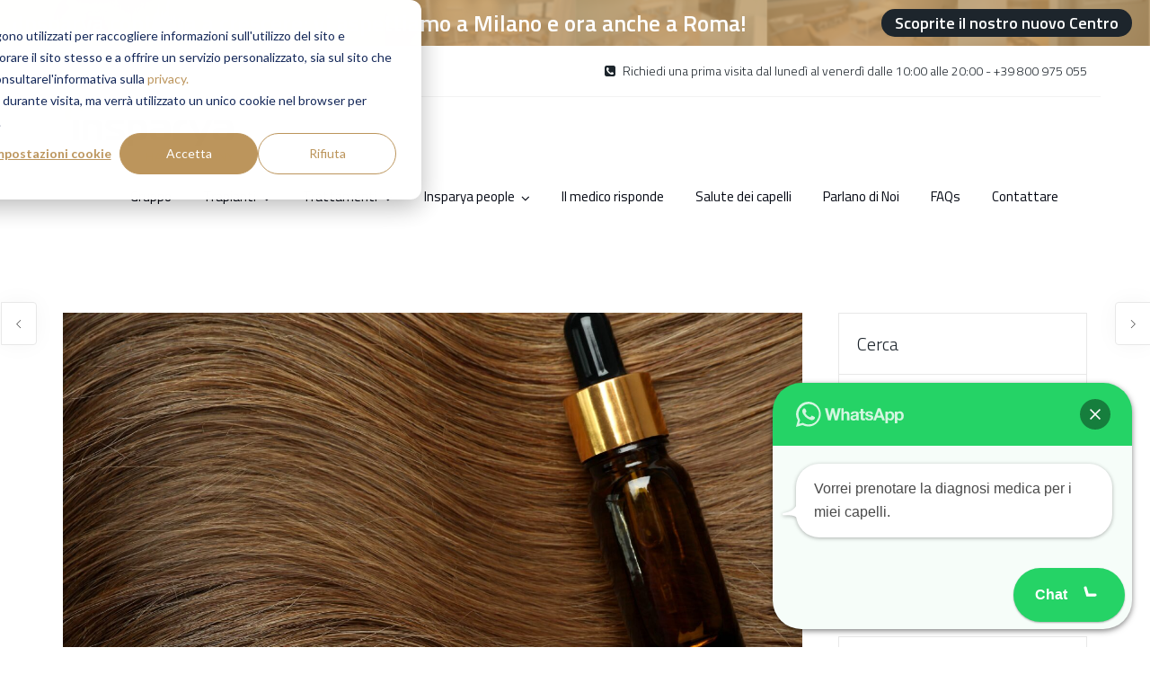

--- FILE ---
content_type: text/html; charset=UTF-8
request_url: https://insparya.it/cheratina-come-influisce-su-crescita-capelli/?swcfpc=1
body_size: 21542
content:
<!doctype html>
<html>
<head>
	<meta charset="UTF-8"><link data-optimized="2" rel="stylesheet" href="https://insparya.it/wp-content/litespeed/css/9733a17bae93d7605a905f0093b8a6fd.css?ver=37d87" />
	<meta name="viewport" content="width=device-width, initial-scale=1.0">
		<style>img:is([sizes="auto" i], [sizes^="auto," i]) { contain-intrinsic-size: 3000px 1500px }</style>
	
<!-- Google Tag Manager for WordPress by gtm4wp.com -->
<script data-cfasync="false" data-pagespeed-no-defer>
	var gtm4wp_datalayer_name = "dataLayer";
	var dataLayer = dataLayer || [];
</script>
<!-- End Google Tag Manager for WordPress by gtm4wp.com -->
<!-- Search Engine Optimization by Rank Math - https://rankmath.com/ -->
<title>Cheratina: come influisce sulla crescita dei capelli?</title>
<meta name="description" content="La cheratina, una proteina presente nei capelli, assume un ruolo fondamentale nella protezione e crescita dei capelli."/>
<meta name="robots" content="follow, index, max-snippet:-1, max-video-preview:-1, max-image-preview:large"/>
<link rel="canonical" href="https://insparya.it/cheratina-come-influisce-su-crescita-capelli/" />
<meta property="og:locale" content="en_US" />
<meta property="og:type" content="article" />
<meta property="og:title" content="Cheratina: come influisce sulla crescita dei capelli?" />
<meta property="og:description" content="La cheratina, una proteina presente nei capelli, assume un ruolo fondamentale nella protezione e crescita dei capelli." />
<meta property="og:url" content="https://insparya.it/cheratina-come-influisce-su-crescita-capelli/" />
<meta property="og:site_name" content="Insparya" />
<meta property="article:tag" content="cheratina" />
<meta property="article:tag" content="cheratina per capelli" />
<meta property="article:tag" content="insparya" />
<meta property="article:tag" content="salute dei capelli" />
<meta property="article:section" content="Salute dei capelli" />
<meta property="og:updated_time" content="2024-10-08T08:48:48+01:00" />
<meta property="og:image" content="https://insparya.it/wp-content/uploads/2023/08/Cheratina-come-influisce-sulla-crescita-dei-capelli-1024x545.jpg" />
<meta property="og:image:secure_url" content="https://insparya.it/wp-content/uploads/2023/08/Cheratina-come-influisce-sulla-crescita-dei-capelli-1024x545.jpg" />
<meta property="og:image:width" content="1024" />
<meta property="og:image:height" content="545" />
<meta property="og:image:alt" content="Cheratina come influisce sulla crescita dei capelli" />
<meta property="og:image:type" content="image/jpeg" />
<meta property="article:published_time" content="2023-08-24T11:50:15+01:00" />
<meta property="article:modified_time" content="2024-10-08T08:48:48+01:00" />
<meta name="twitter:card" content="summary_large_image" />
<meta name="twitter:title" content="Cheratina: come influisce sulla crescita dei capelli?" />
<meta name="twitter:description" content="La cheratina, una proteina presente nei capelli, assume un ruolo fondamentale nella protezione e crescita dei capelli." />
<meta name="twitter:image" content="https://insparya.it/wp-content/uploads/2023/08/Cheratina-come-influisce-sulla-crescita-dei-capelli-1024x545.jpg" />
<meta name="twitter:label1" content="Written by" />
<meta name="twitter:data1" content="Insparya" />
<meta name="twitter:label2" content="Time to read" />
<meta name="twitter:data2" content="3 minutes" />
<script type="application/ld+json" class="rank-math-schema">{"@context":"https://schema.org","@graph":[{"@type":["MedicalClinic","Organization"],"@id":"https://insparya.it/#organization","name":"Insparya","url":"https://insparya.it","logo":{"@type":"ImageObject","@id":"https://insparya.it/#logo","url":"https://insparya.it/wp-content/uploads/2021/06/insparya_2021_byo.png","contentUrl":"https://insparya.it/wp-content/uploads/2021/06/insparya_2021_byo.png","caption":"Insparya","inLanguage":"en-US","width":"2480","height":"918"},"openingHours":["Monday,Tuesday,Wednesday,Thursday,Friday,Saturday,Sunday 09:00-17:00"],"image":{"@id":"https://insparya.it/#logo"}},{"@type":"WebSite","@id":"https://insparya.it/#website","url":"https://insparya.it","name":"Insparya","alternateName":"Clinica dei capelli","publisher":{"@id":"https://insparya.it/#organization"},"inLanguage":"en-US"},{"@type":"ImageObject","@id":"https://insparya.it/wp-content/uploads/2023/08/Cheratina-come-influisce-sulla-crescita-dei-capelli-scaled.jpg","url":"https://insparya.it/wp-content/uploads/2023/08/Cheratina-come-influisce-sulla-crescita-dei-capelli-scaled.jpg","width":"2560","height":"1362","caption":"Cheratina come influisce sulla crescita dei capelli","inLanguage":"en-US"},{"@type":"BreadcrumbList","@id":"https://insparya.it/cheratina-come-influisce-su-crescita-capelli/#breadcrumb","itemListElement":[{"@type":"ListItem","position":"1","item":{"@id":"https://insparya.it","name":"Portada"}},{"@type":"ListItem","position":"2","item":{"@id":"https://insparya.it/cheratina-come-influisce-su-crescita-capelli/","name":"Cheratina: come influisce sulla crescita dei capelli?"}}]},{"@type":"WebPage","@id":"https://insparya.it/cheratina-come-influisce-su-crescita-capelli/#webpage","url":"https://insparya.it/cheratina-come-influisce-su-crescita-capelli/","name":"Cheratina: come influisce sulla crescita dei capelli?","datePublished":"2023-08-24T11:50:15+01:00","dateModified":"2024-10-08T08:48:48+01:00","isPartOf":{"@id":"https://insparya.it/#website"},"primaryImageOfPage":{"@id":"https://insparya.it/wp-content/uploads/2023/08/Cheratina-come-influisce-sulla-crescita-dei-capelli-scaled.jpg"},"inLanguage":"en-US","breadcrumb":{"@id":"https://insparya.it/cheratina-come-influisce-su-crescita-capelli/#breadcrumb"}},{"@type":"Person","@id":"https://insparya.it/cheratina-come-influisce-su-crescita-capelli/#author","name":"Insparya","image":{"@type":"ImageObject","@id":"https://secure.gravatar.com/avatar/ce334d299d6b08799e70b4aa898e2691?s=96&amp;d=mm&amp;r=g","url":"https://secure.gravatar.com/avatar/ce334d299d6b08799e70b4aa898e2691?s=96&amp;d=mm&amp;r=g","caption":"Insparya","inLanguage":"en-US"},"sameAs":["https://insparya.it"],"worksFor":{"@id":"https://insparya.it/#organization"}},{"@type":"BlogPosting","headline":"Cheratina: come influisce sulla crescita dei capelli?","keywords":"Cheratina: come influisce sulla crescita dei capelli?","datePublished":"2023-08-24T11:50:15+01:00","dateModified":"2024-10-08T08:48:48+01:00","author":{"@id":"https://insparya.it/cheratina-come-influisce-su-crescita-capelli/#author","name":"Insparya"},"publisher":{"@id":"https://insparya.it/#organization"},"description":"La cheratina, una proteina presente nei capelli, assume un ruolo fondamentale nella protezione e crescita dei capelli.","name":"Cheratina: come influisce sulla crescita dei capelli?","@id":"https://insparya.it/cheratina-come-influisce-su-crescita-capelli/#richSnippet","isPartOf":{"@id":"https://insparya.it/cheratina-come-influisce-su-crescita-capelli/#webpage"},"image":{"@id":"https://insparya.it/wp-content/uploads/2023/08/Cheratina-come-influisce-sulla-crescita-dei-capelli-scaled.jpg"},"inLanguage":"en-US","mainEntityOfPage":{"@id":"https://insparya.it/cheratina-come-influisce-su-crescita-capelli/#webpage"}}]}</script>
<!-- /Rank Math WordPress SEO plugin -->

<link rel='dns-prefetch' href='//js.hs-scripts.com' />
<link rel='dns-prefetch' href='//www.googletagmanager.com' />
<link href='https://fonts.gstatic.com' crossorigin='anonymous' rel='preconnect' />
<script type="text/javascript">
/* <![CDATA[ */
window._wpemojiSettings = {"baseUrl":"https:\/\/s.w.org\/images\/core\/emoji\/15.0.3\/72x72\/","ext":".png","svgUrl":"https:\/\/s.w.org\/images\/core\/emoji\/15.0.3\/svg\/","svgExt":".svg","source":{"concatemoji":"https:\/\/insparya.it\/wp-includes\/js\/wp-emoji-release.min.js?ver=6.7.4"}};
/*! This file is auto-generated */
!function(i,n){var o,s,e;function c(e){try{var t={supportTests:e,timestamp:(new Date).valueOf()};sessionStorage.setItem(o,JSON.stringify(t))}catch(e){}}function p(e,t,n){e.clearRect(0,0,e.canvas.width,e.canvas.height),e.fillText(t,0,0);var t=new Uint32Array(e.getImageData(0,0,e.canvas.width,e.canvas.height).data),r=(e.clearRect(0,0,e.canvas.width,e.canvas.height),e.fillText(n,0,0),new Uint32Array(e.getImageData(0,0,e.canvas.width,e.canvas.height).data));return t.every(function(e,t){return e===r[t]})}function u(e,t,n){switch(t){case"flag":return n(e,"\ud83c\udff3\ufe0f\u200d\u26a7\ufe0f","\ud83c\udff3\ufe0f\u200b\u26a7\ufe0f")?!1:!n(e,"\ud83c\uddfa\ud83c\uddf3","\ud83c\uddfa\u200b\ud83c\uddf3")&&!n(e,"\ud83c\udff4\udb40\udc67\udb40\udc62\udb40\udc65\udb40\udc6e\udb40\udc67\udb40\udc7f","\ud83c\udff4\u200b\udb40\udc67\u200b\udb40\udc62\u200b\udb40\udc65\u200b\udb40\udc6e\u200b\udb40\udc67\u200b\udb40\udc7f");case"emoji":return!n(e,"\ud83d\udc26\u200d\u2b1b","\ud83d\udc26\u200b\u2b1b")}return!1}function f(e,t,n){var r="undefined"!=typeof WorkerGlobalScope&&self instanceof WorkerGlobalScope?new OffscreenCanvas(300,150):i.createElement("canvas"),a=r.getContext("2d",{willReadFrequently:!0}),o=(a.textBaseline="top",a.font="600 32px Arial",{});return e.forEach(function(e){o[e]=t(a,e,n)}),o}function t(e){var t=i.createElement("script");t.src=e,t.defer=!0,i.head.appendChild(t)}"undefined"!=typeof Promise&&(o="wpEmojiSettingsSupports",s=["flag","emoji"],n.supports={everything:!0,everythingExceptFlag:!0},e=new Promise(function(e){i.addEventListener("DOMContentLoaded",e,{once:!0})}),new Promise(function(t){var n=function(){try{var e=JSON.parse(sessionStorage.getItem(o));if("object"==typeof e&&"number"==typeof e.timestamp&&(new Date).valueOf()<e.timestamp+604800&&"object"==typeof e.supportTests)return e.supportTests}catch(e){}return null}();if(!n){if("undefined"!=typeof Worker&&"undefined"!=typeof OffscreenCanvas&&"undefined"!=typeof URL&&URL.createObjectURL&&"undefined"!=typeof Blob)try{var e="postMessage("+f.toString()+"("+[JSON.stringify(s),u.toString(),p.toString()].join(",")+"));",r=new Blob([e],{type:"text/javascript"}),a=new Worker(URL.createObjectURL(r),{name:"wpTestEmojiSupports"});return void(a.onmessage=function(e){c(n=e.data),a.terminate(),t(n)})}catch(e){}c(n=f(s,u,p))}t(n)}).then(function(e){for(var t in e)n.supports[t]=e[t],n.supports.everything=n.supports.everything&&n.supports[t],"flag"!==t&&(n.supports.everythingExceptFlag=n.supports.everythingExceptFlag&&n.supports[t]);n.supports.everythingExceptFlag=n.supports.everythingExceptFlag&&!n.supports.flag,n.DOMReady=!1,n.readyCallback=function(){n.DOMReady=!0}}).then(function(){return e}).then(function(){var e;n.supports.everything||(n.readyCallback(),(e=n.source||{}).concatemoji?t(e.concatemoji):e.wpemoji&&e.twemoji&&(t(e.twemoji),t(e.wpemoji)))}))}((window,document),window._wpemojiSettings);
/* ]]> */
</script>
<style id='wp-emoji-styles-inline-css' type='text/css'>

	img.wp-smiley, img.emoji {
		display: inline !important;
		border: none !important;
		box-shadow: none !important;
		height: 1em !important;
		width: 1em !important;
		margin: 0 0.07em !important;
		vertical-align: -0.1em !important;
		background: none !important;
		padding: 0 !important;
	}
</style>

<style id='wp-block-library-theme-inline-css' type='text/css'>
.wp-block-audio :where(figcaption){color:#555;font-size:13px;text-align:center}.is-dark-theme .wp-block-audio :where(figcaption){color:#ffffffa6}.wp-block-audio{margin:0 0 1em}.wp-block-code{border:1px solid #ccc;border-radius:4px;font-family:Menlo,Consolas,monaco,monospace;padding:.8em 1em}.wp-block-embed :where(figcaption){color:#555;font-size:13px;text-align:center}.is-dark-theme .wp-block-embed :where(figcaption){color:#ffffffa6}.wp-block-embed{margin:0 0 1em}.blocks-gallery-caption{color:#555;font-size:13px;text-align:center}.is-dark-theme .blocks-gallery-caption{color:#ffffffa6}:root :where(.wp-block-image figcaption){color:#555;font-size:13px;text-align:center}.is-dark-theme :root :where(.wp-block-image figcaption){color:#ffffffa6}.wp-block-image{margin:0 0 1em}.wp-block-pullquote{border-bottom:4px solid;border-top:4px solid;color:currentColor;margin-bottom:1.75em}.wp-block-pullquote cite,.wp-block-pullquote footer,.wp-block-pullquote__citation{color:currentColor;font-size:.8125em;font-style:normal;text-transform:uppercase}.wp-block-quote{border-left:.25em solid;margin:0 0 1.75em;padding-left:1em}.wp-block-quote cite,.wp-block-quote footer{color:currentColor;font-size:.8125em;font-style:normal;position:relative}.wp-block-quote:where(.has-text-align-right){border-left:none;border-right:.25em solid;padding-left:0;padding-right:1em}.wp-block-quote:where(.has-text-align-center){border:none;padding-left:0}.wp-block-quote.is-large,.wp-block-quote.is-style-large,.wp-block-quote:where(.is-style-plain){border:none}.wp-block-search .wp-block-search__label{font-weight:700}.wp-block-search__button{border:1px solid #ccc;padding:.375em .625em}:where(.wp-block-group.has-background){padding:1.25em 2.375em}.wp-block-separator.has-css-opacity{opacity:.4}.wp-block-separator{border:none;border-bottom:2px solid;margin-left:auto;margin-right:auto}.wp-block-separator.has-alpha-channel-opacity{opacity:1}.wp-block-separator:not(.is-style-wide):not(.is-style-dots){width:100px}.wp-block-separator.has-background:not(.is-style-dots){border-bottom:none;height:1px}.wp-block-separator.has-background:not(.is-style-wide):not(.is-style-dots){height:2px}.wp-block-table{margin:0 0 1em}.wp-block-table td,.wp-block-table th{word-break:normal}.wp-block-table :where(figcaption){color:#555;font-size:13px;text-align:center}.is-dark-theme .wp-block-table :where(figcaption){color:#ffffffa6}.wp-block-video :where(figcaption){color:#555;font-size:13px;text-align:center}.is-dark-theme .wp-block-video :where(figcaption){color:#ffffffa6}.wp-block-video{margin:0 0 1em}:root :where(.wp-block-template-part.has-background){margin-bottom:0;margin-top:0;padding:1.25em 2.375em}
</style>
<style id='rank-math-toc-block-style-inline-css' type='text/css'>
.wp-block-rank-math-toc-block nav ol{counter-reset:item}.wp-block-rank-math-toc-block nav ol li{display:block}.wp-block-rank-math-toc-block nav ol li:before{content:counters(item, ".") ". ";counter-increment:item}

</style>
<style id='rank-math-rich-snippet-style-inline-css' type='text/css'>
/*!
* Plugin:  Rank Math
* URL: https://rankmath.com/wordpress/plugin/seo-suite/
* Name:  rank-math-review-snippet.css
*/@-webkit-keyframes spin{0%{-webkit-transform:rotate(0deg)}100%{-webkit-transform:rotate(-360deg)}}@keyframes spin{0%{-webkit-transform:rotate(0deg)}100%{-webkit-transform:rotate(-360deg)}}@keyframes bounce{from{-webkit-transform:translateY(0px);transform:translateY(0px)}to{-webkit-transform:translateY(-5px);transform:translateY(-5px)}}@-webkit-keyframes bounce{from{-webkit-transform:translateY(0px);transform:translateY(0px)}to{-webkit-transform:translateY(-5px);transform:translateY(-5px)}}@-webkit-keyframes loading{0%{background-size:20% 50% ,20% 50% ,20% 50%}20%{background-size:20% 20% ,20% 50% ,20% 50%}40%{background-size:20% 100%,20% 20% ,20% 50%}60%{background-size:20% 50% ,20% 100%,20% 20%}80%{background-size:20% 50% ,20% 50% ,20% 100%}100%{background-size:20% 50% ,20% 50% ,20% 50%}}@keyframes loading{0%{background-size:20% 50% ,20% 50% ,20% 50%}20%{background-size:20% 20% ,20% 50% ,20% 50%}40%{background-size:20% 100%,20% 20% ,20% 50%}60%{background-size:20% 50% ,20% 100%,20% 20%}80%{background-size:20% 50% ,20% 50% ,20% 100%}100%{background-size:20% 50% ,20% 50% ,20% 50%}}:root{--rankmath-wp-adminbar-height: 0}#rank-math-rich-snippet-wrapper{overflow:hidden}#rank-math-rich-snippet-wrapper h5.rank-math-title{display:block;font-size:18px;line-height:1.4}#rank-math-rich-snippet-wrapper .rank-math-review-image{float:right;max-width:40%;margin-left:15px}#rank-math-rich-snippet-wrapper .rank-math-review-data{margin-bottom:15px}#rank-math-rich-snippet-wrapper .rank-math-total-wrapper{width:100%;padding:0 0 20px 0;float:left;clear:both;position:relative;-webkit-box-sizing:border-box;box-sizing:border-box}#rank-math-rich-snippet-wrapper .rank-math-total-wrapper .rank-math-total{border:0;display:block;margin:0;width:auto;float:left;text-align:left;padding:0;font-size:24px;line-height:1;font-weight:700;-webkit-box-sizing:border-box;box-sizing:border-box;overflow:hidden}#rank-math-rich-snippet-wrapper .rank-math-total-wrapper .rank-math-review-star{float:left;margin-left:15px;margin-top:5px;position:relative;z-index:99;line-height:1}#rank-math-rich-snippet-wrapper .rank-math-total-wrapper .rank-math-review-star .rank-math-review-result-wrapper{display:inline-block;white-space:nowrap;position:relative;color:#e7e7e7}#rank-math-rich-snippet-wrapper .rank-math-total-wrapper .rank-math-review-star .rank-math-review-result-wrapper .rank-math-review-result{position:absolute;top:0;left:0;overflow:hidden;white-space:nowrap;color:#ffbe01}#rank-math-rich-snippet-wrapper .rank-math-total-wrapper .rank-math-review-star .rank-math-review-result-wrapper i{font-size:18px;-webkit-text-stroke-width:1px;font-style:normal;padding:0 2px;line-height:inherit}#rank-math-rich-snippet-wrapper .rank-math-total-wrapper .rank-math-review-star .rank-math-review-result-wrapper i:before{content:"\2605"}body.rtl #rank-math-rich-snippet-wrapper .rank-math-review-image{float:left;margin-left:0;margin-right:15px}body.rtl #rank-math-rich-snippet-wrapper .rank-math-total-wrapper .rank-math-total{float:right}body.rtl #rank-math-rich-snippet-wrapper .rank-math-total-wrapper .rank-math-review-star{float:right;margin-left:0;margin-right:15px}body.rtl #rank-math-rich-snippet-wrapper .rank-math-total-wrapper .rank-math-review-star .rank-math-review-result{left:auto;right:0}@media screen and (max-width: 480px){#rank-math-rich-snippet-wrapper .rank-math-review-image{display:block;max-width:100%;width:100%;text-align:center;margin-right:0}#rank-math-rich-snippet-wrapper .rank-math-review-data{clear:both}}.clear{clear:both}

</style>
<style id='joinchat-button-style-inline-css' type='text/css'>
.wp-block-joinchat-button{border:none!important;text-align:center}.wp-block-joinchat-button figure{display:table;margin:0 auto;padding:0}.wp-block-joinchat-button figcaption{font:normal normal 400 .6em/2em var(--wp--preset--font-family--system-font,sans-serif);margin:0;padding:0}.wp-block-joinchat-button .joinchat-button__qr{background-color:#fff;border:6px solid #25d366;border-radius:30px;box-sizing:content-box;display:block;height:200px;margin:auto;overflow:hidden;padding:10px;width:200px}.wp-block-joinchat-button .joinchat-button__qr canvas,.wp-block-joinchat-button .joinchat-button__qr img{display:block;margin:auto}.wp-block-joinchat-button .joinchat-button__link{align-items:center;background-color:#25d366;border:6px solid #25d366;border-radius:30px;display:inline-flex;flex-flow:row nowrap;justify-content:center;line-height:1.25em;margin:0 auto;text-decoration:none}.wp-block-joinchat-button .joinchat-button__link:before{background:transparent var(--joinchat-ico) no-repeat center;background-size:100%;content:"";display:block;height:1.5em;margin:-.75em .75em -.75em 0;width:1.5em}.wp-block-joinchat-button figure+.joinchat-button__link{margin-top:10px}@media (orientation:landscape)and (min-height:481px),(orientation:portrait)and (min-width:481px){.wp-block-joinchat-button.joinchat-button--qr-only figure+.joinchat-button__link{display:none}}@media (max-width:480px),(orientation:landscape)and (max-height:480px){.wp-block-joinchat-button figure{display:none}}

</style>
<style id='classic-theme-styles-inline-css' type='text/css'>
/*! This file is auto-generated */
.wp-block-button__link{color:#fff;background-color:#32373c;border-radius:9999px;box-shadow:none;text-decoration:none;padding:calc(.667em + 2px) calc(1.333em + 2px);font-size:1.125em}.wp-block-file__button{background:#32373c;color:#fff;text-decoration:none}
</style>
<style id='global-styles-inline-css' type='text/css'>
:root{--wp--preset--aspect-ratio--square: 1;--wp--preset--aspect-ratio--4-3: 4/3;--wp--preset--aspect-ratio--3-4: 3/4;--wp--preset--aspect-ratio--3-2: 3/2;--wp--preset--aspect-ratio--2-3: 2/3;--wp--preset--aspect-ratio--16-9: 16/9;--wp--preset--aspect-ratio--9-16: 9/16;--wp--preset--color--black: #000000;--wp--preset--color--cyan-bluish-gray: #abb8c3;--wp--preset--color--white: #ffffff;--wp--preset--color--pale-pink: #f78da7;--wp--preset--color--vivid-red: #cf2e2e;--wp--preset--color--luminous-vivid-orange: #ff6900;--wp--preset--color--luminous-vivid-amber: #fcb900;--wp--preset--color--light-green-cyan: #7bdcb5;--wp--preset--color--vivid-green-cyan: #00d084;--wp--preset--color--pale-cyan-blue: #8ed1fc;--wp--preset--color--vivid-cyan-blue: #0693e3;--wp--preset--color--vivid-purple: #9b51e0;--wp--preset--color--primary-color: #bc955c;--wp--preset--color--dark-color: #222;--wp--preset--gradient--vivid-cyan-blue-to-vivid-purple: linear-gradient(135deg,rgba(6,147,227,1) 0%,rgb(155,81,224) 100%);--wp--preset--gradient--light-green-cyan-to-vivid-green-cyan: linear-gradient(135deg,rgb(122,220,180) 0%,rgb(0,208,130) 100%);--wp--preset--gradient--luminous-vivid-amber-to-luminous-vivid-orange: linear-gradient(135deg,rgba(252,185,0,1) 0%,rgba(255,105,0,1) 100%);--wp--preset--gradient--luminous-vivid-orange-to-vivid-red: linear-gradient(135deg,rgba(255,105,0,1) 0%,rgb(207,46,46) 100%);--wp--preset--gradient--very-light-gray-to-cyan-bluish-gray: linear-gradient(135deg,rgb(238,238,238) 0%,rgb(169,184,195) 100%);--wp--preset--gradient--cool-to-warm-spectrum: linear-gradient(135deg,rgb(74,234,220) 0%,rgb(151,120,209) 20%,rgb(207,42,186) 40%,rgb(238,44,130) 60%,rgb(251,105,98) 80%,rgb(254,248,76) 100%);--wp--preset--gradient--blush-light-purple: linear-gradient(135deg,rgb(255,206,236) 0%,rgb(152,150,240) 100%);--wp--preset--gradient--blush-bordeaux: linear-gradient(135deg,rgb(254,205,165) 0%,rgb(254,45,45) 50%,rgb(107,0,62) 100%);--wp--preset--gradient--luminous-dusk: linear-gradient(135deg,rgb(255,203,112) 0%,rgb(199,81,192) 50%,rgb(65,88,208) 100%);--wp--preset--gradient--pale-ocean: linear-gradient(135deg,rgb(255,245,203) 0%,rgb(182,227,212) 50%,rgb(51,167,181) 100%);--wp--preset--gradient--electric-grass: linear-gradient(135deg,rgb(202,248,128) 0%,rgb(113,206,126) 100%);--wp--preset--gradient--midnight: linear-gradient(135deg,rgb(2,3,129) 0%,rgb(40,116,252) 100%);--wp--preset--font-size--small: 13px;--wp--preset--font-size--medium: 20px;--wp--preset--font-size--large: 36px;--wp--preset--font-size--x-large: 42px;--wp--preset--spacing--20: 0.44rem;--wp--preset--spacing--30: 0.67rem;--wp--preset--spacing--40: 1rem;--wp--preset--spacing--50: 1.5rem;--wp--preset--spacing--60: 2.25rem;--wp--preset--spacing--70: 3.38rem;--wp--preset--spacing--80: 5.06rem;--wp--preset--shadow--natural: 6px 6px 9px rgba(0, 0, 0, 0.2);--wp--preset--shadow--deep: 12px 12px 50px rgba(0, 0, 0, 0.4);--wp--preset--shadow--sharp: 6px 6px 0px rgba(0, 0, 0, 0.2);--wp--preset--shadow--outlined: 6px 6px 0px -3px rgba(255, 255, 255, 1), 6px 6px rgba(0, 0, 0, 1);--wp--preset--shadow--crisp: 6px 6px 0px rgba(0, 0, 0, 1);}:where(.is-layout-flex){gap: 0.5em;}:where(.is-layout-grid){gap: 0.5em;}body .is-layout-flex{display: flex;}.is-layout-flex{flex-wrap: wrap;align-items: center;}.is-layout-flex > :is(*, div){margin: 0;}body .is-layout-grid{display: grid;}.is-layout-grid > :is(*, div){margin: 0;}:where(.wp-block-columns.is-layout-flex){gap: 2em;}:where(.wp-block-columns.is-layout-grid){gap: 2em;}:where(.wp-block-post-template.is-layout-flex){gap: 1.25em;}:where(.wp-block-post-template.is-layout-grid){gap: 1.25em;}.has-black-color{color: var(--wp--preset--color--black) !important;}.has-cyan-bluish-gray-color{color: var(--wp--preset--color--cyan-bluish-gray) !important;}.has-white-color{color: var(--wp--preset--color--white) !important;}.has-pale-pink-color{color: var(--wp--preset--color--pale-pink) !important;}.has-vivid-red-color{color: var(--wp--preset--color--vivid-red) !important;}.has-luminous-vivid-orange-color{color: var(--wp--preset--color--luminous-vivid-orange) !important;}.has-luminous-vivid-amber-color{color: var(--wp--preset--color--luminous-vivid-amber) !important;}.has-light-green-cyan-color{color: var(--wp--preset--color--light-green-cyan) !important;}.has-vivid-green-cyan-color{color: var(--wp--preset--color--vivid-green-cyan) !important;}.has-pale-cyan-blue-color{color: var(--wp--preset--color--pale-cyan-blue) !important;}.has-vivid-cyan-blue-color{color: var(--wp--preset--color--vivid-cyan-blue) !important;}.has-vivid-purple-color{color: var(--wp--preset--color--vivid-purple) !important;}.has-black-background-color{background-color: var(--wp--preset--color--black) !important;}.has-cyan-bluish-gray-background-color{background-color: var(--wp--preset--color--cyan-bluish-gray) !important;}.has-white-background-color{background-color: var(--wp--preset--color--white) !important;}.has-pale-pink-background-color{background-color: var(--wp--preset--color--pale-pink) !important;}.has-vivid-red-background-color{background-color: var(--wp--preset--color--vivid-red) !important;}.has-luminous-vivid-orange-background-color{background-color: var(--wp--preset--color--luminous-vivid-orange) !important;}.has-luminous-vivid-amber-background-color{background-color: var(--wp--preset--color--luminous-vivid-amber) !important;}.has-light-green-cyan-background-color{background-color: var(--wp--preset--color--light-green-cyan) !important;}.has-vivid-green-cyan-background-color{background-color: var(--wp--preset--color--vivid-green-cyan) !important;}.has-pale-cyan-blue-background-color{background-color: var(--wp--preset--color--pale-cyan-blue) !important;}.has-vivid-cyan-blue-background-color{background-color: var(--wp--preset--color--vivid-cyan-blue) !important;}.has-vivid-purple-background-color{background-color: var(--wp--preset--color--vivid-purple) !important;}.has-black-border-color{border-color: var(--wp--preset--color--black) !important;}.has-cyan-bluish-gray-border-color{border-color: var(--wp--preset--color--cyan-bluish-gray) !important;}.has-white-border-color{border-color: var(--wp--preset--color--white) !important;}.has-pale-pink-border-color{border-color: var(--wp--preset--color--pale-pink) !important;}.has-vivid-red-border-color{border-color: var(--wp--preset--color--vivid-red) !important;}.has-luminous-vivid-orange-border-color{border-color: var(--wp--preset--color--luminous-vivid-orange) !important;}.has-luminous-vivid-amber-border-color{border-color: var(--wp--preset--color--luminous-vivid-amber) !important;}.has-light-green-cyan-border-color{border-color: var(--wp--preset--color--light-green-cyan) !important;}.has-vivid-green-cyan-border-color{border-color: var(--wp--preset--color--vivid-green-cyan) !important;}.has-pale-cyan-blue-border-color{border-color: var(--wp--preset--color--pale-cyan-blue) !important;}.has-vivid-cyan-blue-border-color{border-color: var(--wp--preset--color--vivid-cyan-blue) !important;}.has-vivid-purple-border-color{border-color: var(--wp--preset--color--vivid-purple) !important;}.has-vivid-cyan-blue-to-vivid-purple-gradient-background{background: var(--wp--preset--gradient--vivid-cyan-blue-to-vivid-purple) !important;}.has-light-green-cyan-to-vivid-green-cyan-gradient-background{background: var(--wp--preset--gradient--light-green-cyan-to-vivid-green-cyan) !important;}.has-luminous-vivid-amber-to-luminous-vivid-orange-gradient-background{background: var(--wp--preset--gradient--luminous-vivid-amber-to-luminous-vivid-orange) !important;}.has-luminous-vivid-orange-to-vivid-red-gradient-background{background: var(--wp--preset--gradient--luminous-vivid-orange-to-vivid-red) !important;}.has-very-light-gray-to-cyan-bluish-gray-gradient-background{background: var(--wp--preset--gradient--very-light-gray-to-cyan-bluish-gray) !important;}.has-cool-to-warm-spectrum-gradient-background{background: var(--wp--preset--gradient--cool-to-warm-spectrum) !important;}.has-blush-light-purple-gradient-background{background: var(--wp--preset--gradient--blush-light-purple) !important;}.has-blush-bordeaux-gradient-background{background: var(--wp--preset--gradient--blush-bordeaux) !important;}.has-luminous-dusk-gradient-background{background: var(--wp--preset--gradient--luminous-dusk) !important;}.has-pale-ocean-gradient-background{background: var(--wp--preset--gradient--pale-ocean) !important;}.has-electric-grass-gradient-background{background: var(--wp--preset--gradient--electric-grass) !important;}.has-midnight-gradient-background{background: var(--wp--preset--gradient--midnight) !important;}.has-small-font-size{font-size: var(--wp--preset--font-size--small) !important;}.has-medium-font-size{font-size: var(--wp--preset--font-size--medium) !important;}.has-large-font-size{font-size: var(--wp--preset--font-size--large) !important;}.has-x-large-font-size{font-size: var(--wp--preset--font-size--x-large) !important;}
:where(.wp-block-post-template.is-layout-flex){gap: 1.25em;}:where(.wp-block-post-template.is-layout-grid){gap: 1.25em;}
:where(.wp-block-columns.is-layout-flex){gap: 2em;}:where(.wp-block-columns.is-layout-grid){gap: 2em;}
:root :where(.wp-block-pullquote){font-size: 1.5em;line-height: 1.6;}
</style>




<style id='navian-style-inline-css' type='text/css'>
@media (max-width: 990px){.nav-container nav .nav-utility {display: none!important;}}@media (max-width: 990px) {nav.absolute, nav.fixed{position:fixed!important;}.site-scrolled nav{background:#fff!important;top:0!important;}.site-scrolled nav .sub,.site-scrolled nav h1.logo,.site-scrolled nav .module.widget-wrap i{color:#252525!important;}.site-scrolled nav .logo-light{display:none!important;} .site-scrolled nav .logo-dark{display:inline-block!important;}}footer h1, footer h2, footer h3, footer h4, footer h5, footer h6{color:#ffffff;} .sub-footer .menu a:after{background:#bc955c!important;} .footer-widget.bg-white .widget .tlg-posts-widget .tlg-posts-item .tlg-posts-content .tlg-posts-title:hover, .footer-widget.bg-white .widget .tlg-posts-widget .tlg-posts-item .tlg-posts-content .tlg-posts-title:focus,footer .sub-footer .social-list a,footer .sub-footer .menu a,.footer-widget .widget .twitter-feed .timePosted a, .footer-widget .widget .twitter-feed .timePosted a,.footer-widget .widget .twitter-feed .tweet a,footer a, footer a:hover, footer a:focus, footer h3 a, footer .widget_nav_menu li a, footer .widget_layered_nav li a, footer .widget_product_categories li a, footer .widget_categories .widget-archive li a, footer .widget_categories .post-categories li a, footer .widget_categories li a, footer .widget_archive .widget-archive li a, footer .widget_archive .post-categories li a, footer .widget_archive li a, footer .widget_meta li a, footer .widget_recent_entries li a, footer .widget_pages li a,.sub-footer .menu a,.bg-dark .sub-footer .menu a, .bg-graydark .sub-footer .menu a{color:#bc955c!important;} footer, footer .widget .title, footer .widget .widgettitle,.footer-widget .widget .twitter-feed .tweet,.footer-widget .widget .tlg-posts-widget .tlg-posts-item .tlg-posts-content .tlg-posts-date,footer .sub {color:#ffffff!important;} footer{background:!important;} footer .sub-footer, footer .sub-footer{background:!important;}footer .sub-footer, footer .sub-footer{border-top-color:#ffffff!important;}.bg-dark .widget .tlg-posts-widget .tlg-posts-item, .bg-graydark .widget .tlg-posts-widget .tlg-posts-item{border-bottom-color:!important;}.btn-gray{border-color:#ffffff!important;}
</style>


<link rel='stylesheet' id='navian-google-fonts-css' href='//fonts.googleapis.com/css?family=Titillium+Web%3A300%2C100%2C300%2C400%2C600%2C700%7CTitillium+Web%3A300%2C100%2C300%2C400%2C600%2C700%7CTitillium+Web%3A600%2C100%2C300%2C400%2C600%2C700%7CTitillium+Web%3A400%2C100%2C300%2C400%2C600%2C700%7CTitillium+Web%3A600%2C100%2C300%2C400%2C600%2C700%7COpen+Sans%3A400&#038;subset=latin%2Clatin-ext&#038;ver=6.7.4' type='text/css' media='all' />
<script type="text/javascript" src="https://insparya.it/wp-includes/js/jquery/jquery.min.js?ver=3.7.1" id="jquery-core-js"></script>


<!-- Google tag (gtag.js) snippet added by Site Kit -->

<!-- Google Analytics snippet added by Site Kit -->
<script type="text/javascript" src="https://www.googletagmanager.com/gtag/js?id=G-JSR2KMLQZS" id="google_gtagjs-js" async></script>
<script type="text/javascript" id="google_gtagjs-js-after">
/* <![CDATA[ */
window.dataLayer = window.dataLayer || [];function gtag(){dataLayer.push(arguments);}
gtag("set","linker",{"domains":["insparya.it"]});
gtag("js", new Date());
gtag("set", "developer_id.dZTNiMT", true);
gtag("config", "G-JSR2KMLQZS");
/* ]]> */
</script>

<!-- End Google tag (gtag.js) snippet added by Site Kit -->
<link rel="https://api.w.org/" href="https://insparya.it/wp-json/" /><link rel="alternate" title="JSON" type="application/json" href="https://insparya.it/wp-json/wp/v2/posts/25548" /><link rel='shortlink' href='https://insparya.it/?p=25548' />
<link rel="alternate" title="oEmbed (JSON)" type="application/json+oembed" href="https://insparya.it/wp-json/oembed/1.0/embed?url=https%3A%2F%2Finsparya.it%2Fcheratina-come-influisce-su-crescita-capelli%2F" />
<link rel="alternate" title="oEmbed (XML)" type="text/xml+oembed" href="https://insparya.it/wp-json/oembed/1.0/embed?url=https%3A%2F%2Finsparya.it%2Fcheratina-come-influisce-su-crescita-capelli%2F&#038;format=xml" />
<!-- Start of HubSpot Embed Code -->

<script type="text/javascript" id="hs-script-loader" async defer src="//js.hs-scripts.com/5695104.js?businessUnitId=314505"></script>

<!-- End of HubSpot Embed Code -->			<!-- DO NOT COPY THIS SNIPPET! Start of Page Analytics Tracking for HubSpot WordPress plugin v11.1.75-->
			<script class="hsq-set-content-id" data-content-id="blog-post">
				var _hsq = _hsq || [];
				_hsq.push(["setContentType", "blog-post"]);
			</script>
			<!-- DO NOT COPY THIS SNIPPET! End of Page Analytics Tracking for HubSpot WordPress plugin -->
			
<!-- Google Tag Manager for WordPress by gtm4wp.com -->
<!-- GTM Container placement set to automatic -->
<script data-cfasync="false" data-pagespeed-no-defer type="text/javascript">
	var dataLayer_content = {"pagePostAuthor":"Insparya"};
	dataLayer.push( dataLayer_content );
</script>
<script data-cfasync="false">
(function(w,d,s,l,i){w[l]=w[l]||[];w[l].push({'gtm.start':
new Date().getTime(),event:'gtm.js'});var f=d.getElementsByTagName(s)[0],
j=d.createElement(s),dl=l!='dataLayer'?'&l='+l:'';j.async=true;j.src=
'//www.googletagmanager.com/gtm.js?id='+i+dl;f.parentNode.insertBefore(j,f);
})(window,document,'script','dataLayer','GTM-PPZXVHV');
</script>
<!-- End Google Tag Manager for WordPress by gtm4wp.com --><script>(function(jQuery){
	jQuery(document).ready(function() {
		if( jQuery('.read-more').length > 0){
			jQuery('.read-more a').text('Leggi di più');
		}
	})
})(jQuery);
</script><link rel="icon" href="https://insparya.it/wp-content/uploads/2024/08/cropped-android-chrome-512x512-1-32x32.png" sizes="32x32" />
<link rel="icon" href="https://insparya.it/wp-content/uploads/2024/08/cropped-android-chrome-512x512-1-192x192.png" sizes="192x192" />
<link rel="apple-touch-icon" href="https://insparya.it/wp-content/uploads/2024/08/cropped-android-chrome-512x512-1-180x180.png" />
<meta name="msapplication-TileImage" content="https://insparya.it/wp-content/uploads/2024/08/cropped-android-chrome-512x512-1-270x270.png" />
<script>function setREVStartSize(e){
			//window.requestAnimationFrame(function() {
				window.RSIW = window.RSIW===undefined ? window.innerWidth : window.RSIW;
				window.RSIH = window.RSIH===undefined ? window.innerHeight : window.RSIH;
				try {
					var pw = document.getElementById(e.c).parentNode.offsetWidth,
						newh;
					pw = pw===0 || isNaN(pw) || (e.l=="fullwidth" || e.layout=="fullwidth") ? window.RSIW : pw;
					e.tabw = e.tabw===undefined ? 0 : parseInt(e.tabw);
					e.thumbw = e.thumbw===undefined ? 0 : parseInt(e.thumbw);
					e.tabh = e.tabh===undefined ? 0 : parseInt(e.tabh);
					e.thumbh = e.thumbh===undefined ? 0 : parseInt(e.thumbh);
					e.tabhide = e.tabhide===undefined ? 0 : parseInt(e.tabhide);
					e.thumbhide = e.thumbhide===undefined ? 0 : parseInt(e.thumbhide);
					e.mh = e.mh===undefined || e.mh=="" || e.mh==="auto" ? 0 : parseInt(e.mh,0);
					if(e.layout==="fullscreen" || e.l==="fullscreen")
						newh = Math.max(e.mh,window.RSIH);
					else{
						e.gw = Array.isArray(e.gw) ? e.gw : [e.gw];
						for (var i in e.rl) if (e.gw[i]===undefined || e.gw[i]===0) e.gw[i] = e.gw[i-1];
						e.gh = e.el===undefined || e.el==="" || (Array.isArray(e.el) && e.el.length==0)? e.gh : e.el;
						e.gh = Array.isArray(e.gh) ? e.gh : [e.gh];
						for (var i in e.rl) if (e.gh[i]===undefined || e.gh[i]===0) e.gh[i] = e.gh[i-1];
											
						var nl = new Array(e.rl.length),
							ix = 0,
							sl;
						e.tabw = e.tabhide>=pw ? 0 : e.tabw;
						e.thumbw = e.thumbhide>=pw ? 0 : e.thumbw;
						e.tabh = e.tabhide>=pw ? 0 : e.tabh;
						e.thumbh = e.thumbhide>=pw ? 0 : e.thumbh;
						for (var i in e.rl) nl[i] = e.rl[i]<window.RSIW ? 0 : e.rl[i];
						sl = nl[0];
						for (var i in nl) if (sl>nl[i] && nl[i]>0) { sl = nl[i]; ix=i;}
						var m = pw>(e.gw[ix]+e.tabw+e.thumbw) ? 1 : (pw-(e.tabw+e.thumbw)) / (e.gw[ix]);
						newh =  (e.gh[ix] * m) + (e.tabh + e.thumbh);
					}
					var el = document.getElementById(e.c);
					if (el!==null && el) el.style.height = newh+"px";
					el = document.getElementById(e.c+"_wrapper");
					if (el!==null && el) {
						el.style.height = newh+"px";
						el.style.display = "block";
					}
				} catch(e){
					console.log("Failure at Presize of Slider:" + e)
				}
			//});
		  };</script>
		<style type="text/css" id="wp-custom-css">
			/*======= Top bar ==========*/
.ins-header-top-bar{
		width: 100%;
    margin: 0;
    padding: 0;
    background-image: url(https://insparya.it/wp-content/uploads/2025/09/fondo_banner.jpg);
    background-position: center;
    background-repeat: no-repeat;
    background-size: cover;

}

.ins-header-top-bar-cont{
	background-color: #bc955cc2 !important;
    width: 100%;
    height: 100%;
    display: flex;
    align-content: center;
    justify-content: center;
    align-items: center;
}

.ins-header-top-bar-box{
    width: 100%;
    max-width: 1320px;
    display: flex;
    flex-direction: row;
    flex-wrap: nowrap;
    align-content: center;
    justify-content: space-between;
    align-items: center;
    padding: 10px 20px;
	gap: 20px;
}

.ins-header-top-bar-box p{
	    font-family: Titillium Web, Arial, Helvetica, sans-serif;
    margin: 0;
    color: #ffffff;
    font-weight: 600;
    text-align: left;
  font-size: clamp(16px, 2vw, 29px);
    line-height: 1.2;
}


.ins-header-top-bar-box a{
    background: #1d252c;
    font-family: Titillium Web, Arial, Helvetica, sans-serif;
    color: #ffffff;
    font-weight: 600;
    text-align: center;
    font-size: 18px;
    line-height: 1.2;
    padding: 5px 15px;
    border-radius: 30px;
	
}

@media (max-width:769px){
	.ins-header-top-bar{
		background-image: url(https://insparya.it/wp-content/uploads/2025/09/fondo_banner_responsive.jpg);
		background-size: conver;
		background-position:center;
		
	}
	.ins-header-top-bar-box{
		gap: 20px;
	}
	.ins-header-top-bar-box a{
		font-size: 12px;
		border-radius: 10px;
	}
}


/*======= FIN Top bar ==========*/

.nav-container{
	position: sticky;
    top: 0px;
    z-index: 100;
}

@media (max-width: 769px){
	/*.nav-container .module-group li.menu-item-has-children.toggle-sub .subnav,*/
	.ins-abrir-submenu{
		display: block !important;
	}
}
.sgpb-content-28638{
	top:39% !important;
}

.sgpb-content-28638 p,
.sgpb-content-28638 figure{
	margin: 0 !important;
	
}
#form .container.vertical-flex-column.item-content.visible{
	padding-top: 100px !important;
}
@media (min-width: 769px) {
	#form .container.vertical-flex-column.item-content.visible{
	padding-top: 50px !important;
}
}

@media (min-width: 991px) {
        .nav-bar .module, .nav-bar .module-group,
        .nav-bar .module, .nav-bar .module-group .module,
    .nav-bar .module-group  .menu{
            height: auto !important;
        }
    }
        
        .nav-bar .module-group  .menu{
                display: flex;
        flex-direction: row;
        flex-wrap: wrap;
        align-content: flex-start;
        align-items: flex-start;
        justify-content: flex-start;
        }	
    
    .ins-clinicas-parrilla .icon-link .icon-content p {
        margin-bottom: 10px !important;
        font-size: 14px;
        line-height: 16px;
    }
    
    
    .ins-nav-clinicas{
        width: 100%;
        display: flex;
        flex-direction: row;
        justify-content: center;
        align-content:flex-start;
        align-items:flex-start;
        gap: 20px;
        position: relative;
        z-index: 10;
    }
    
    @media (max-width:600px){
        .ins-nav-clinicas{
            gap: 5px;
        }
    }
    
    .ins-nav-clinicas-opcion{
        cursor: pointer;
        font-size: 16px;
        line-height: 1;
    }
    
    .ins-nav-clinicas-opcion-active{
        font-weight: bold;
    }
    
    .ins-nav-clinicas-separador{
        width: 2px;
        height: 20px;
        background-color:#bc955c;
            
    }
    
    
    .ins-clinicas-ocultar{
        display: none;
    }
    
    .ins-clinicas-parrilla .ins-clinica .wpb_wrapper{
        display: flex;
        flex-direction: row;
        flex-wrap: wrap;
        align-content: flex-start;
        justify-content: center;
        align-items: flex-start;
        gap: 40px;
    }
    
    @media (max-width: 600px){
        
    .ins-clinicas-parrilla .ins-clinica .wpb_wrapper{
         gap: 0px;
    }
    }
    
    .ins-clinicas-parrilla .ins-clinica .wpb_wrapper div{
        flex: 0 0 30%;
    }
    
    @media (max-width: 992px){
        .ins-clinicas-parrilla .ins-clinica .wpb_wrapper div{
        flex: 0 0 45%;
    }
}
        
    @media (max-width: 600px){
        .ins-clinicas-parrilla .ins-clinica .wpb_wrapper div{
        flex: 0 0 100%;
    }
    }


	
	/* ========POPUP========== */
    .ins-popup{
            background-image: url(https://insparya.it/wp-content/uploads/2025/04/imagen_fondo.png);
        background-repeat: no-repeat;
        background-position: center;
        background-size: cover;
        aspect-ratio: 1 / 1;
        display: flex !important
    ;
        flex-direction: column;
        flex-wrap: nowrap;
        align-content: center;
        justify-content: center;
        align-items: center;
        gap: 40px;
        padding: 20px;
        box-sizing: border-box;
         width:100%;
    }
    
    .ins-popup-logo{
        width: 100%;
        max-width: 180px;
        height: auto;
        object-fit: contain;
        aspect-ratio: 180 / 63;
    }
    
    .ins-popup-titulo{
        margin: 0;
        color: #ffffff;
        font-size: 30px;
        width: 100%;
        display: block;
        text-align: center;
        line-height: 1.2;
        font-weight: 500;
    }
    
    .ins-popup-titulo-resaltado{
        background: #bc955c;
        line-height:1;
        padding:0 5px 5px 5px;
        margin: 0;
        display: inline-block;
        border-radius: 5px;
    }
    
    .ins-popup-info{
            margin: 0;
        display: flex;
        flex-direction: column;
        flex-wrap: nowrap;
        align-content: center;
        justify-content: flex-start;
        align-items: center;
        gap: 10px;
    }
    
    .ins-popup-info-parrafo{
            margin: 0;
        color: #ffffff;
        font-size: 13px;
        line-height: 1.2;
        text-align: center;
        font-weight: 400;
    }
    
    
    .ins-popup-info-btn{
        background: #ff9e18;
        border: 2px solid #ff9e18;
        display: block;
        border-radius: 19px;
        color: #ffffff;
        font-size: 16px;
        font-family: 'Titillium Web', sans-serif;
        font-weight: 600;
        line-height: 1;
        padding: 8px 17px;
        text-decoration: none;
        text-align: center;
        width: fit-content;
    }
    
    .ins-popup-info-btn:hover{
        background: #ffffff;
        color: #ff9e18;
    }

.ins-separador-titulo p{
	font-size: 55px !important;
}

.ins-subtitulo{
	font-size: 70px; 
	line-height: 70px;
}

@media (max-width: 992px){
	.ins-separador-titulo p,
	.ins-subtitulo{
		font-size: 40px !important;
		line-height: 1.2 !important
	}
}
        



.sgpb-popup-dialog-main-div-theme-wrapper-6{
	  top: 30% !important;
	right: 0 !important; 
	margin: 0 auto !important;
	max-width: 366px !important;
	width: 100% !important;


}

@media (min-width: 769px){
		.sgpb-popup-dialog-main-div-theme-wrapper-6{
			top: 30% !important;
			width: 600px;
			left: 0 !important;
			right: 0 !important;
			margin: 0 auto ;
				max-width: 600px !important;

	}

	#sgpb-popup-dialog-main-div{
		max-width: 600px !important;
		min-width: 100px !important;
	}
}

#sgpb-popup-dialog-main-div{
	background: transparent !important;
	box-shadow: unset !important;
}

@media (min-width: 1028px) {
    .header-single .row>.col-sm-6:last-child .wpcf7, .main-slider .row>.col-sm-6:last-child .wpcf7 {
        margin-left: 100px !important;
    }
}


@media (min-width:769px){
	.header-single{
		padding-top: 150px !important;
	}
}		</style>
		<noscript><style> .wpb_animate_when_almost_visible { opacity: 1; }</style></noscript></head>
<body class="post-template-default single single-post postid-25548 single-format-standard normal-layout normal-container menu-effect-line  wpb-js-composer js-comp-ver-6.9.0 vc_responsive">
	<div class="ins-header-top-bar">
		<div class="ins-header-top-bar-cont">
			<div class="ins-header-top-bar-box">
				<p>Insparya continua a crescere: vi aspettiamo a Milano e ora anche a Roma!</p>
				<a href="https://landing.insparya.it/roma-insparya-hair-company-cr7" >Scoprite il nostro nuovo Centro</a>
			</div>
		</div>
	</div>
			<div class="nav-container full-menu ">
    <nav>
        	
<div class="nav-utility container container-sm-full">
	            	    <div class="module right no-float-xs">
	        <span class="sub"><i class="fa fa-phone-square"></i> Richiedi una prima visita dal lunedì al venerdì dalle 10:00 alle 20:00 - +39 800 975 055</span>
	    </div>
    </div>
<div class="nav-bar container container-sm-full">
    <div class="module left">
        <a class="header-logo" href="https://insparya.it/">
                        <img class="logo logo-light" alt="Insparya Hair Group" src="https://insparya.it/wp-content/uploads/2021/06/insparya_2021_byo.png" srcset="https://insparya.it/wp-content/uploads/2021/06/insparya_2021_byo.png 1x, https://insparya.it/wp-content/uploads/2021/06/insparya_2021_byo.png 2x" />
            <img class="logo logo-dark" alt="Insparya Hair Group" src="https://insparya.it/wp-content/uploads/2021/06/insparya_2021_nyo.jpg" srcset="https://insparya.it/wp-content/uploads/2021/06/insparya_2021_nyo.jpg 1x, https://insparya.it/wp-content/uploads/2021/06/insparya_2021_nyo.jpg 2x" />
                    </a>
    </div>
    <div class="module widget-wrap mobile-toggle right visible-sm visible-xs">
        <i class="ti-menu"></i>
    </div>
    <div class="module-group right">
        <div class="module left">
            <ul id="menu-insparya-italiano" class="menu"><li id="menu-item-23124"  class="menu-item menu-item-type-post_type menu-item-object-page menu-item-23124"><a href="https://insparya.it/gruppo-insparya/">Gruppo</a><li id="menu-item-23133"  class="menu-item menu-item-type-custom menu-item-object-custom menu-item-has-children menu-item-23133 has-dropdown"><a href="#">Trapianti</a>
<ul role="menu" class=" subnav">
	<li id="menu-item-23127"  class="menu-item menu-item-type-post_type menu-item-object-page menu-item-23127"><a href="https://insparya.it/trapianto-capillare/">Trapianto di capelli</a>	<li id="menu-item-23126"  class="menu-item menu-item-type-post_type menu-item-object-page menu-item-23126"><a href="https://insparya.it/trapianto-della-barba/">Trapianto della barba</a>	<li id="menu-item-23125"  class="menu-item menu-item-type-post_type menu-item-object-page menu-item-23125"><a href="https://insparya.it/trapianto-sopracciglia/">Trapianto sopracciglia</a></ul>
<li id="menu-item-23134"  class="menu-item menu-item-type-custom menu-item-object-custom menu-item-has-children menu-item-23134 has-dropdown"><a href="#">Trattamenti</a>
<ul role="menu" class=" subnav">
	<li id="menu-item-23132"  class="menu-item menu-item-type-post_type menu-item-object-page menu-item-23132"><a href="https://insparya.it/mesoterapia-capillare/">MesoHAir+</a>	<li id="menu-item-28850"  class="menu-item menu-item-type-post_type menu-item-object-page menu-item-28850"><a href="https://insparya.it/activeplasma-insparya/">ActivePlasma Insparya</a>	<li id="menu-item-28542"  class="menu-item menu-item-type-post_type menu-item-object-page menu-item-28542"><a href="https://insparya.it/fotobiomodulazione/">Fotobiomodulazione Insparya (LLLT)</a>	<li id="menu-item-28543"  class="menu-item menu-item-type-post_type menu-item-object-page menu-item-28543"><a href="https://insparya.it/tricopat/">Tricopat®</a>	<li id="menu-item-23130"  class="menu-item menu-item-type-post_type menu-item-object-page menu-item-23130"><a href="https://insparya.it/4geninsparya/">4GenInsparya®</a>	<li id="menu-item-28541"  class="menu-item menu-item-type-post_type menu-item-object-page menu-item-28541"><a href="https://insparya.it/mesohair-home/">MesoHAir+ Home</a>	<li id="menu-item-28589"  class="menu-item menu-item-type-post_type menu-item-object-page menu-item-28589"><a href="https://insparya.it/micropigmentazione-capillare/">(SMP) Micropigmentazione Capillare</a></ul>
<li id="menu-item-26983"  class="menu-item menu-item-type-custom menu-item-object-custom menu-item-has-children menu-item-26983 has-dropdown"><a href="#">Insparya people</a>
<ul role="menu" class=" subnav">
	<li id="menu-item-28096"  class="menu-item menu-item-type-post_type menu-item-object-page menu-item-28096"><a href="https://insparya.it/inspiring-people/">Inspiring people</a>	<li id="menu-item-26021"  class="menu-item menu-item-type-post_type menu-item-object-page menu-item-26021"><a href="https://insparya.it/pazienti-ambassador/">Pazienti Ambassador</a>	<li id="menu-item-27990"  class="menu-item menu-item-type-custom menu-item-object-custom menu-item-27990"><a target="_blank" href="https://landing.insparya.it/saloni-partner">Partner Insparya</a></ul>
<li id="menu-item-26986"  class="menu-item menu-item-type-post_type menu-item-object-page menu-item-26986"><a href="https://insparya.it/il-medico-risponde/">Il medico risponde</a><li id="menu-item-23879"  class="menu-item menu-item-type-post_type menu-item-object-page menu-item-23879"><a href="https://insparya.it/salute-dei-capelli/">Salute dei capelli</a><li id="menu-item-25185"  class="menu-item menu-item-type-post_type menu-item-object-page menu-item-25185"><a href="https://insparya.it/media/">Parlano di Noi</a><li id="menu-item-23128"  class="menu-item menu-item-type-post_type menu-item-object-page menu-item-23128"><a href="https://insparya.it/domanque-frequenti/">FAQs</a><li id="menu-item-23653"  class="menu-item menu-item-type-post_type menu-item-object-page menu-item-23653"><a href="https://insparya.it/contattare/">Contattare</a></ul>        </div>
		    </div>
</div>    </nav>
</div>	<div class="main-container"><section id="post-25548" class="p0 post-25548 post type-post status-publish format-standard has-post-thumbnail hentry category-salute-dei-capelli tag-cheratina tag-cheratina-per-capelli tag-insparya tag-salute-dei-capelli">
    <div class="page-nav mobile-hide">
			<a class="nav-prev" href="https://insparya.it/olio-doliva-e-capelli/">
			<div class="nav-control"><i class="ti-angle-left"></i></div>
			<div class="nav-title">
				<div class="nav-name">&lt;strong&gt;Olio d&#8217;oliva e capelli&lt;/strong&gt;</div>
				<div class="subtitle">Aug 22, 2023</div>
			</div>
		</a>
				<a class="nav-next" href="https://insparya.it/cowash-tecnica-alternativa-lavaggio-shampoo/">
			<div class="nav-control"><i class="ti-angle-right"></i></div>
			<div class="nav-title">
				<div class="nav-name">Co-wash: è veramente un tecnica alternativa allo shampoo?</div>
				<div class="subtitle">Aug 29, 2023</div>
			</div>
		</a>
	</div><div class="container sidebar-right">
    <div class="row">
		<div id="main-content" class="col-md-9 mb-xs-24">
		    <div class="post-wrap mb0 overflow-visible">
    <div class="inner-wrap">
        <div class="post-content">
            <img width="2560" height="1362" src="https://insparya.it/wp-content/uploads/2023/08/Cheratina-come-influisce-sulla-crescita-dei-capelli-scaled.jpg" class="mb16 wp-post-image" alt="Cheratina come influisce sulla crescita dei capelli" decoding="async" srcset="https://insparya.it/wp-content/uploads/2023/08/Cheratina-come-influisce-sulla-crescita-dei-capelli-scaled.jpg 2560w, https://insparya.it/wp-content/uploads/2023/08/Cheratina-come-influisce-sulla-crescita-dei-capelli-300x160.jpg 300w, https://insparya.it/wp-content/uploads/2023/08/Cheratina-come-influisce-sulla-crescita-dei-capelli-1024x545.jpg 1024w, https://insparya.it/wp-content/uploads/2023/08/Cheratina-come-influisce-sulla-crescita-dei-capelli-768x409.jpg 768w, https://insparya.it/wp-content/uploads/2023/08/Cheratina-come-influisce-sulla-crescita-dei-capelli-1536x817.jpg 1536w, https://insparya.it/wp-content/uploads/2023/08/Cheratina-come-influisce-sulla-crescita-dei-capelli-2048x1089.jpg 2048w" sizes="(max-width: 2560px) 100vw, 2560px" />
<h1 class="wp-block-heading">Cheratina: come influisce sulla crescita dei capelli?</h1><div class="indice-articulo"><span>Cheratina: come influisce sulla crescita dei capelli?</span><ul class="indice"><li><a href="#cose-la-cheratina">Cos&#8217;è la cheratina?</a></li><li><a href="#perche-la-cheratina-e-cosi-importante-per-i-capelli">Perché la cheratina è così importante per i capelli?</a></li><li><a href="#trattamenti-per-i-capelli-a-base-di-cheratina">Trattamenti per i capelli a base di cheratina&nbsp;</a></li></ul></div>



<p>Indubbiamente, i capelli costituiscono un elemento cruciale della nostra estetica, richiedendo cura quotidiana per preservarne la forza e la vitalità. Oltre che essere importanti da un punto di vista estetico, rappresentano anche una difesa naturale contro i raggi solari. Di conseguenza, sono sempre di più le persone che si impegnano nel preservare la salute dei propri capelli, cercando <strong>soluzioni per promuovere la loro crescita forte e sana</strong>. La cheratina, una proteina presente nei capelli, assume un ruolo fondamentale in questo processo. Approfondiamo il suo significato e l&#8217;implicazione nell&#8217;incremento della vitalità dei capelli.</p>



<h2 id="cose-la-cheratina">Cos&#8217;è la cheratina?</h2>



<p>Probabilmente la conoscete per via di molti trattamenti per capelli, shampoo e altri prodotti esistenti. La cheratina è una proteina che si trova naturalmente nello strato esterno dei capelli (costituisce oltre il 60% della loro composizione), oltre che nelle unghie e nella pelle. <strong>Questo componente riveste un ruolo cruciale nella struttura dei capelli, fornendo loro forza, flessibilità e resistenza</strong>. La sua presenza risulta fondamentale per schermare i capelli da agenti esterni aggressivi. La cheratina dei capelli, denominata alfa-cheratina, è prevalentemente costituita da aminoacidi come la cisteina, vitali per la salute e la crescita dei capelli.</p>



<h2 id="perche-la-cheratina-e-cosi-importante-per-i-capelli">Perché la cheratina è così importante per i capelli?</h2>



<p>La cheratina svolge un ruolo fondamentale nella crescita dei capelli grazie alla sua <strong>capacità di rafforzare e proteggere ogni fibra capillare e di stimolare la crescita</strong>. Per tale motivo, la compromissione o il deterioramento dei capelli può portare a una condizione di fragilità, mancanza di lucentezza e tendenza alla caduta. In situazioni simili, è verosimile che l&#8217;origine del problema risieda in una carenza di cheratina oppure che la stessa sia stata disgregata a causa di fattori ambientali come l&#8217;esposizione solare, l&#8217;inquinamento e così via, o anche a causa di pratiche poco appropriate come l&#8217;utilizzo di prodotti e trattamenti aggressivi.</p>



<figure class="wp-block-image size-large"><a href="https://landing.insparya.it/it/it-it/ebook_10_credenze_sulla_salute_dei_capelli"><img decoding="async" width="1024" height="216" src="https://insparya.it/wp-content/uploads/2023/06/1-18-1024x216.jpg" alt="" class="wp-image-25298" srcset="https://insparya.it/wp-content/uploads/2023/06/1-18-1024x216.jpg 1024w, https://insparya.it/wp-content/uploads/2023/06/1-18-300x63.jpg 300w, https://insparya.it/wp-content/uploads/2023/06/1-18-768x162.jpg 768w, https://insparya.it/wp-content/uploads/2023/06/1-18-1536x324.jpg 1536w, https://insparya.it/wp-content/uploads/2023/06/1-18-2048x432.jpg 2048w" sizes="(max-width: 1024px) 100vw, 1024px" /></a></figure>



<p>Pertanto, fornendo ai capelli i nutrienti essenziali e la protezione necessaria, la cheratina può migliorare la loro salute generale e promuovere una crescita sana. In tal ottica, l&#8217;<strong>utilizzo di prodotti per la cura dei capelli contenenti cheratina</strong> può risultare benefico nell&#8217;opera di riparazione dei danni capillari, nel recupero dell&#8217;aspetto luminoso e setoso e nell&#8217;evitare la frattura.</p>



<p>In aggiunta, un regime alimentare bilanciato che comprenda alimenti ricchi di varie <a href="https://insparya.it/vitamine-per-i-capelli/?swcfpc=1"><strong>vitamine benefiche per i capelli</strong></a> può concorrere ad accrescere la produzione di cheratina. È il caso della vitamina C e della vitamina A, che svolge un ruolo rilevante nella generazione della cheratina. Inoltre, il complesso vitaminico B riveste un ruolo significativo, in particolare le vitamine B6 e B12, nonché la <a href="https://insparya.it/biotina-crescita-capelli/"><strong>biotina</strong></a>. Anche minerali quali ferro, zinco e zolfo risultano indispensabili per il processo di sintesi della cheratina.</p>



<h2 id="trattamenti-per-i-capelli-a-base-di-cheratina">Trattamenti per i capelli a base di cheratina&nbsp;</h2>



<p>La piastratura alla cheratina è senza dubbio uno dei trattamenti per capelli di punta degli ultimi anni. Elimina e previene l&#8217;effetto crespo, ripara e nutre in profondità i capelli e ne aumenta la lucentezza e la morbidezza. Inoltre, la cheratina è ampiamente impiegata in una vasta gamma di prodotti per la cura dei capelli, quali <strong>maschere e balsami</strong>, che offrono un&#8217;idratazione profonda e contribuiscono alla riparazione dei danni indotti dall&#8217;utilizzo eccessivo di strumenti termici, prodotti chimici o agenti ambientali&nbsp;</p>



<p>Esistono anche trattamenti per capelli come la<strong> <a href="https://insparya.it/mesoterapia-capillare/?swcfpc=1">mesoterapia MesoHAir+</a></strong>, che include aminoacidi di cheratina per favorire la crescita di capelli più robusti e brillanti, oltre a stimolare la produzione di nuovi capelli in salute. Questa formulazione innovativa comprende <strong>oltre cinquanta principi attivi</strong>, quali acido ialuronico non reticolato, biotina, una varietà di fattori di crescita, sostanze antiossidanti, estratti di centella asiatica e gingko biloba, nonché fattori anti-androgenetici.</p>



<p>Per tale ragione, la mesoterapia è altamente raccomandata per migliorare la salute dei capelli, sia da sola sia in sinergia con altre metodologie di trattamento dei capelli come la <a href="https://insparya.it/laser-a-bassa-frequenza/?swcfpc=1"><strong>Fotobiomodulazione</strong></a>. Inoltre, può essere un trattamento indicato per il recupero post-<a href="https://insparya.it/trapianto-capillare/?swcfpc=1"><strong>trapianto di capelli</strong></a>: veloce, praticamente indolore e semplice. In questo caso, la mesoterapia agisce come stimolo per la rigenerazione dei capelli, agevolando la crescita e l&#8217;apporto di ossigeno alle unità follicolari attraverso la stimolazione della circolazione sanguigna.</p>



<p>Se notate un assottigliamento dei capelli, una perdita di lucentezza e una maggior caduta, vi consigliamo di rivolgervi ad un professionista. In insparya i nostri team clinici saranno a vostra completa disposizione per valutare il vostro caso e identificare la soluzione più adatta alle vostre esigenze: <a href="https://insparya.it/contattare/?swcfpc=1">cliccate qui</a> per prenotare una prima visita senza impegno. </p>



<figure class="wp-block-image size-large"><a href="https://api.whatsapp.com/send/?phone=393425476465&amp;text&amp;type=phone_number&amp;app_absent=0" target="_blank" rel="noopener"><img loading="lazy" decoding="async" width="1024" height="90" src="https://insparya.it/wp-content/uploads/2023/05/image-1024x90.png" alt="" class="wp-image-25045" srcset="https://insparya.it/wp-content/uploads/2023/05/image-1024x90.png 1024w, https://insparya.it/wp-content/uploads/2023/05/image-300x26.png 300w, https://insparya.it/wp-content/uploads/2023/05/image-768x68.png 768w, https://insparya.it/wp-content/uploads/2023/05/image.png 1201w" sizes="auto, (max-width: 1024px) 100vw, 1024px" /></a></figure>
<div class="clearfix"></div>        </div>
    </div>
        <div class="overflow-hidden mt32 ">
        <div class="tags">
            <label>Tags</label>
            <span onclick="set('tag/cheratina')" class="mlink"rel="tag">cheratina</span>&nbsp;<span onclick="set('tag/cheratina-per-capelli')" class="mlink"rel="tag">cheratina per capelli</span>&nbsp;<span onclick="set('tag/insparya')" class="mlink"rel="tag">insparya</span>&nbsp;<span onclick="set('tag/salute-dei-capelli')" class="mlink"rel="tag">salute dei capelli</span>&nbsp;        </div>
    </div>
            <div class="mt32 mb48 overflow-hidden border-section">
        <div class="pull-left">
            	        <span class="tlg-likes-button static-icon inline-block tlg-likes-normal">
	        	<a href="#" class="tlg-likes" id="tlg-likes-25548" title="">
	        		<i class="ti-heart"></i><span class="like-share-name">0<span> like</span></span>	        	</a>
	        </span>
	                </div>
        <div class="pull-right">
            			<div class="ssc-share-wrap">
			    <div class="clearfix relative">
			        <ul class="ssc-share-group list-inline social-list modern-social color-social">
			            <li class="share-heading hide"><label>Share</label></li>
			            <li class="facebook-ssc-share" id="facebook-ssc"><a class="fa fa-facebook-f" rel="nofollow" href="http://www.facebook.com/sharer.php?u=https%3A%2F%2Finsparya.it%2Fcheratina-come-influisce-su-crescita-capelli%2F&amp;t=Cheratina%3A+come+influisce+sulla+crescita+dei+capelli%3F"><span class="hide" id="facebook-count">0</span></a></li>
			            <li class="twitter-ssc-share" id="twitter-ssc"><a class="fa fa-twitter" rel="nofollow" href="http://twitter.com/share?text=Cheratina%3A+come+influisce+sulla+crescita+dei+capelli%3F&amp;url=https%3A%2F%2Finsparya.it%2Fcheratina-come-influisce-su-crescita-capelli%2F"><span class="hide" id="twitter-count">0</span></a></li>
			            <li class="linkedin-ssc-share" id="linkedin-ssc"><a class="fa fa-linkedin" rel="nofollow" href="http://www.linkedin.com/shareArticle?mini=true&amp;url=https%3A%2F%2Finsparya.it%2Fcheratina-come-influisce-su-crescita-capelli%2F&amp;title=Cheratina%3A+come+influisce+sulla+crescita+dei+capelli%3F&amp;source=https://insparya.it/"><span class="hide" id="linkedin-count">0</span></a></li>
			            <li class="pinterest-ssc-share" id="pinterest-ssc"><a class="fa fa-pinterest" rel="nofollow" href="http://pinterest.com/pin/create/bookmarklet/?url=https%3A%2F%2Finsparya.it%2Fcheratina-come-influisce-su-crescita-capelli%2F&amp;media=https://insparya.it/wp-content/uploads/2023/08/Cheratina-come-influisce-sulla-crescita-dei-capelli-scaled.jpg&amp;description=Cheratina%3A+come+influisce+sulla+crescita+dei+capelli%3F"><span class="hide" id="pinterest-count">0</span></a></li>
			        </ul>
			    </div>
			</div>
			        </div>
    </div>
        </div>            <section>
                <!-- <h3 class="related-title hide"></h3> -->
                <div class="related-blog grid-blog row mb48">
                                        <div class="col-sm-4 col-xs-12 mb-xs-24">
                        <div class="project post-carousel mb0 bg-dark">
    <a href="https://insparya.it/cosa-fare-prima-trapianto-capelli/">	
        <div class="post-thumbnail">
            
                <img width="600" height="450" src="https://insparya.it/wp-content/uploads/2023/11/6-4-600x450.jpg" class="radius-all-img wp-post-image" alt="Cosa fare prima di un trapianto di capelli?" decoding="async" loading="lazy" srcset="https://insparya.it/wp-content/uploads/2023/11/6-4-600x450.jpg 600w, https://insparya.it/wp-content/uploads/2023/11/6-4-960x720.jpg 960w" sizes="auto, (max-width: 600px) 100vw, 600px" />                
        
        </div>
        <div class="post-caption">
            <span class="cat-name"><span class="cat-link">Trapianto dei Capelli</span></span>        
                <span class="widgettitle">Pre-operatorio trapianto di Capelli: cosa è necessario fare?</span>        
	    </div>
    </a>
</div>                    </div>
                                        <div class="col-sm-4 col-xs-12 mb-xs-24">
                        <div class="project post-carousel mb0 bg-dark">
    <a href="https://insparya.it/rimedi-casalinghi-caduta-capelli/">	
        <div class="post-thumbnail">
            
                <img width="600" height="450" src="https://insparya.it/wp-content/uploads/2023/10/7-1-600x450.jpg" class="radius-all-img wp-post-image" alt="Rimedi casalinghi per la caduta dei capelli nelle donne per cause ormonali" decoding="async" loading="lazy" srcset="https://insparya.it/wp-content/uploads/2023/10/7-1-600x450.jpg 600w, https://insparya.it/wp-content/uploads/2023/10/7-1-960x720.jpg 960w" sizes="auto, (max-width: 600px) 100vw, 600px" />                
        
        </div>
        <div class="post-caption">
            <span class="cat-name"><span class="cat-link">Prevenzione Caduta Capelli</span></span>        
                <span class="widgettitle">Rimedi casalinghi per la caduta dei capelli</span>        
	    </div>
    </a>
</div>                    </div>
                                        <div class="col-sm-4 col-xs-12 mb-xs-24">
                        <div class="project post-carousel mb0 bg-dark">
    <a href="https://insparya.it/invecchiamento-precoce-e-alopecia-androgenetica/">	
        <div class="post-thumbnail">
            
                <img width="600" height="450" src="https://insparya.it/wp-content/uploads/2023/09/4-2-600x450.jpg" class="radius-all-img wp-post-image" alt="Alopecia e invecchiamento precoce: qual è la relazione" decoding="async" loading="lazy" srcset="https://insparya.it/wp-content/uploads/2023/09/4-2-600x450.jpg 600w, https://insparya.it/wp-content/uploads/2023/09/4-2-960x720.jpg 960w" sizes="auto, (max-width: 600px) 100vw, 600px" />                
        
        </div>
        <div class="post-caption">
            <span class="cat-name"><span class="cat-link">Alopecia</span></span>        
                <span class="widgettitle">Invecchiamento precoce e alopecia androgenetica</span>        
	    </div>
    </a>
</div>                    </div>
                                    </div>
            </section>		</div>
		<div id="sidebar" class="col-md-3 hidden-sx">
	<div id="search-4" class="widget widget_search"><div class="title">Cerca</div><form class="search-form" method="get" id="searchform" action="https://insparya.it/">
	<input type="text" id="s2" class="mb0" name="s" value="" placeholder="Search..." autocomplete="off" autocapitalize="off" spellcheck="false" />
	<input type="submit" value="Search" class="btn">
	<span class="search__info">Type and hit enter to search</span>
</form></div><div id="block-15" class="widget widget_block widget_media_image">
<figure class="wp-block-image size-full"><img loading="lazy" decoding="async" width="900" height="300" src="https://insparya.it/wp-content/uploads/2024/11/POP_UPS_ITA_2.jpg" alt="" class="wp-image-28131" srcset="https://insparya.it/wp-content/uploads/2024/11/POP_UPS_ITA_2.jpg 900w, https://insparya.it/wp-content/uploads/2024/11/POP_UPS_ITA_2-300x100.jpg 300w, https://insparya.it/wp-content/uploads/2024/11/POP_UPS_ITA_2-768x256.jpg 768w" sizes="auto, (max-width: 900px) 100vw, 900px" /></figure>
</div><div id="categories-2" class="widget widget_categories"><div class="title">Categories</div>
			<ul>
					<li class="cat-item cat-item-250"><a href="https://insparya.it/category/alopecia/">Alopecia</a> (47)
</li>
	<li class="cat-item cat-item-480"><a href="https://insparya.it/category/non-categorizzato/">Non categorizzato</a> (1)
</li>
	<li class="cat-item cat-item-965"><a href="https://insparya.it/category/prevenzione-caduta-capelli/">Prevenzione Caduta Capelli</a> (40)
</li>
	<li class="cat-item cat-item-248"><a href="https://insparya.it/category/salute-dei-capelli/">Salute dei capelli</a> (104)
</li>
	<li class="cat-item cat-item-170"><a href="https://insparya.it/category/sin-categorizar/">Sin categorizar</a> (18)
</li>
	<li class="cat-item cat-item-963"><a href="https://insparya.it/category/trapianto-dei-capelli/">Trapianto dei Capelli</a> (37)
</li>
			</ul>

			</div></div>	</div>
</div></section>
		<footer class="footer-widget bg-graydark  ">
    <div class="container">
        <div class="row">
        	<div class="col-md-3"><div id="media_image-2" class="widget widget_media_image"><a href="https://insparya.it/"><img width="300" height="111" src="https://insparya.it/wp-content/uploads/2021/06/insparya_2021_byo-300x111.png" class="image wp-image-20748  attachment-medium size-medium" alt="logotipo insparya" style="max-width: 100%; height: auto;" decoding="async" loading="lazy" srcset="https://insparya.it/wp-content/uploads/2021/06/insparya_2021_byo-300x111.png 300w, https://insparya.it/wp-content/uploads/2021/06/insparya_2021_byo-1024x379.png 1024w, https://insparya.it/wp-content/uploads/2021/06/insparya_2021_byo-768x284.png 768w, https://insparya.it/wp-content/uploads/2021/06/insparya_2021_byo-1536x569.png 1536w, https://insparya.it/wp-content/uploads/2021/06/insparya_2021_byo-2048x758.png 2048w" sizes="auto, (max-width: 300px) 100vw, 300px" /></a></div><div id="block-14" class="widget widget_block"><p style="color:white; font-size:10px; line-height:9px;">Centro Medico di Milano: Via Fernanda Wittgens, 2 , 20123 Milano <br>
Direttore Sanitario Dott. Gabriele Giuseppe Amata<br>
Iscr. all’Albo dei Medici Chirurghi di Catania n°17233 del 28/03/2023<br>
Aut. San. ATS della città metropolitana di Milano n° I-1196/2022<br>
Società: Insparya Hair Medical Clinic Italy s.r.l.<br>
Sede Legale: Via Fernanda Wittgens, 2, 20123 Milano
Partita IVA 02683410035
Track: Inspiration
Music by https://www.fiftysounds.com</p></div></div><div class="col-md-3"><div id="custom_html-2" class="widget_text widget widget_custom_html"><span class="title">TRAPIANTI.</span><div class="textwidget custom-html-widget"><p>
<a href="https://insparya.it/trapianto-capillare/?swcfpc=1">Trapianto di capelli</a><br/>
<a href="https://insparya.it/trapianto-della-barba/?swcfpc=1">Trapianto della barba</a><br/>
<a href="https://insparya.it/trapianto-sopracciglia/?swcfpc=1">Trapianto di sopracciglia</a>
	<br/>

	

</p>

</div></div></div><div class="col-md-3"><div id="custom_html-3" class="widget_text widget widget_custom_html"><span class="title">TRATTAMENTI PER CAPELLI</span><div class="textwidget custom-html-widget"><p>
<a href="https://insparya.it/mesoterapia-capillare/">MesoHAir+</a><br/>
	<a href="https://insparya.it/activeplasma-insparya/">ActivePlasma Insparya</a><br/>

<a href="https://insparya.it/fotobiomodulacion/">Fotobiomodulacion Insparya</a><br/>

<a href="https://insparya.it/tricopat/">Tricopat®</a><br/>

<a href="https://insparya.it/4geninsparya/">4GenInsparya®</a><br/>

<a href="https://insparya.it/mesohair-home/">MesoHAir+ Home</a><br/>
	
	<a href="https://insparya.it/micropigmentazione-capillare/">SMP - Micropigmentazione Capillare</a><br/>

</p></div></div></div><div class="col-md-3"><div id="custom_html-6" class="widget_text widget widget_custom_html"><span class="title">FOLLOW US IN OUR SOCIAL MEDIA</span><div class="textwidget custom-html-widget"><a href="https://www.facebook.com/Insparya_Italy-108457115154444/?ref=page_internal" target="_blank"><img style="width:10%" src="https://store.insparya.es/wp-content/uploads/2020/08/facebook_insparya.png"/></a>
<a href="https://www.instagram.com/insparya_italy/" target="_blank"><img style="width:11%" src="https://store.insparya.es/wp-content/uploads/2020/08/instagram_insparya.png"/></a>
<a href=" https://twitter.com/Insparya_italy" target="_blank"><img style="width:11%" src="https://store.insparya.es/wp-content/uploads/2020/08/twitter_insparya.png"/></a>
<a href="https://www.youtube.com/channel/UC3E_avemW5tUrwL4mOD5liA" target="_blank"><img style="width:11%" src="https://store.insparya.es/wp-content/uploads/2020/08/youtube_insparya.png"/></a>
<br/><br/>
<p>
<a href="https://insparya.it/informativa/">Informativa sulla privacy, informativa legale, cookie</a><br/>
<a href="https://insparya.it/politica-di-qualita/">Politica di qualità</a><br/>

<a href="https://insparya.it/lavora-con-noi">Lavora con noi 

</a>
</p>  </div></div></div><div class="clear"></div>        </div>
    </div>
    </footer>					<div class="back-to-top"><a href="#" rel="nofollow">Back to top of page</a></div>
			</div><!--END: main-container-->
	<div class="pswp" tabindex="-1" role="dialog" aria-hidden="true">
    <div class="pswp__bg"></div>
    <div class="pswp__scroll-wrap">
        <div class="pswp__container"><div class="pswp__item"></div><div class="pswp__item"></div><div class="pswp__item"></div></div>
        <div class="pswp__ui pswp__ui--hidden">
            <div class="pswp__top-bar">
                <div class="pswp__counter"></div>
                <button class="pswp__button pswp__button--close" title="Close (Esc)"></button>
                <button class="pswp__button pswp__button--share" title="Share"></button>
                <button class="pswp__button pswp__button--fs" title="Toggle fullscreen"></button>
                <button class="pswp__button pswp__button--zoom" title="Zoom in/out"></button>
                <div class="pswp__preloader"><div class="pswp__preloader__icn"><div class="pswp__preloader__cut"><div class="pswp__preloader__donut"></div></div></div></div>
            </div>
            <div class="pswp__share-modal pswp__share-modal--hidden pswp__single-tap"><div class="pswp__share-tooltip"></div></div>
            <button class="pswp__button pswp__button--arrow--left" title="Previous (arrow left)"></button>
            <button class="pswp__button pswp__button--arrow--right" title="Next (arrow right)"></button>
            <div class="pswp__caption"><div class="pswp__caption__center"></div></div>
        </div>
    </div>
</div>	
		<script>
			window.RS_MODULES = window.RS_MODULES || {};
			window.RS_MODULES.modules = window.RS_MODULES.modules || {};
			window.RS_MODULES.waiting = window.RS_MODULES.waiting || [];
			window.RS_MODULES.defered = true;
			window.RS_MODULES.moduleWaiting = window.RS_MODULES.moduleWaiting || {};
			window.RS_MODULES.type = 'compiled';
		</script>
		
<div class="joinchat joinchat--right" data-settings='{"telephone":"393425476465","mobile_only":false,"button_delay":1,"whatsapp_web":true,"qr":false,"message_views":1,"message_delay":3,"message_badge":false,"message_send":"Vorrei prenotare la diagnosi medica per i miei capelli.","message_hash":"72b1ebb6"}'>
	<div class="joinchat__button">
		<div class="joinchat__button__open"></div>
											<div class="joinchat__button__sendtext">Chat</div>
						<svg class="joinchat__button__send" width="60" height="60" viewbox="0 0 400 400" stroke-linecap="round" stroke-width="33">
				<path class="joinchat_svg__plain" d="M168.83 200.504H79.218L33.04 44.284a1 1 0 0 1 1.386-1.188L365.083 199.04a1 1 0 0 1 .003 1.808L34.432 357.903a1 1 0 0 1-1.388-1.187l29.42-99.427"/>
				<path class="joinchat_svg__chat" d="M318.087 318.087c-52.982 52.982-132.708 62.922-195.725 29.82l-80.449 10.18 10.358-80.112C18.956 214.905 28.836 134.99 81.913 81.913c65.218-65.217 170.956-65.217 236.174 0 42.661 42.661 57.416 102.661 44.265 157.316"/>
			</svg>
										<div class="joinchat__tooltip"><div>Fissate un appuntamento!</div></div>
					</div>
			<div class="joinchat__box">
			<div class="joinchat__header">
									<svg class="joinchat__wa" width="120" height="28" viewBox="0 0 120 28"><title>WhatsApp</title><path d="M117.2 17c0 .4-.2.7-.4 1-.1.3-.4.5-.7.7l-1 .2c-.5 0-.9 0-1.2-.2l-.7-.7a3 3 0 0 1-.4-1 5.4 5.4 0 0 1 0-2.3c0-.4.2-.7.4-1l.7-.7a2 2 0 0 1 1.1-.3 2 2 0 0 1 1.8 1l.4 1a5.3 5.3 0 0 1 0 2.3zm2.5-3c-.1-.7-.4-1.3-.8-1.7a4 4 0 0 0-1.3-1.2c-.6-.3-1.3-.4-2-.4-.6 0-1.2.1-1.7.4a3 3 0 0 0-1.2 1.1V11H110v13h2.7v-4.5c.4.4.8.8 1.3 1 .5.3 1 .4 1.6.4a4 4 0 0 0 3.2-1.5c.4-.5.7-1 .8-1.6.2-.6.3-1.2.3-1.9s0-1.3-.3-2zm-13.1 3c0 .4-.2.7-.4 1l-.7.7-1.1.2c-.4 0-.8 0-1-.2-.4-.2-.6-.4-.8-.7a3 3 0 0 1-.4-1 5.4 5.4 0 0 1 0-2.3c0-.4.2-.7.4-1 .1-.3.4-.5.7-.7a2 2 0 0 1 1-.3 2 2 0 0 1 1.9 1l.4 1a5.4 5.4 0 0 1 0 2.3zm1.7-4.7a4 4 0 0 0-3.3-1.6c-.6 0-1.2.1-1.7.4a3 3 0 0 0-1.2 1.1V11h-2.6v13h2.7v-4.5c.3.4.7.8 1.2 1 .6.3 1.1.4 1.7.4a4 4 0 0 0 3.2-1.5c.4-.5.6-1 .8-1.6.2-.6.3-1.2.3-1.9s-.1-1.3-.3-2c-.2-.6-.4-1.2-.8-1.6zm-17.5 3.2l1.7-5 1.7 5h-3.4zm.2-8.2l-5 13.4h3l1-3h5l1 3h3L94 7.3h-3zm-5.3 9.1l-.6-.8-1-.5a11.6 11.6 0 0 0-2.3-.5l-1-.3a2 2 0 0 1-.6-.3.7.7 0 0 1-.3-.6c0-.2 0-.4.2-.5l.3-.3h.5l.5-.1c.5 0 .9 0 1.2.3.4.1.6.5.6 1h2.5c0-.6-.2-1.1-.4-1.5a3 3 0 0 0-1-1 4 4 0 0 0-1.3-.5 7.7 7.7 0 0 0-3 0c-.6.1-1 .3-1.4.5l-1 1a3 3 0 0 0-.4 1.5 2 2 0 0 0 1 1.8l1 .5 1.1.3 2.2.6c.6.2.8.5.8 1l-.1.5-.4.4a2 2 0 0 1-.6.2 2.8 2.8 0 0 1-1.4 0 2 2 0 0 1-.6-.3l-.5-.5-.2-.8H77c0 .7.2 1.2.5 1.6.2.5.6.8 1 1 .4.3.9.5 1.4.6a8 8 0 0 0 3.3 0c.5 0 1-.2 1.4-.5a3 3 0 0 0 1-1c.3-.5.4-1 .4-1.6 0-.5 0-.9-.3-1.2zM74.7 8h-2.6v3h-1.7v1.7h1.7v5.8c0 .5 0 .9.2 1.2l.7.7 1 .3a7.8 7.8 0 0 0 2 0h.7v-2.1a3.4 3.4 0 0 1-.8 0l-1-.1-.2-1v-4.8h2V11h-2V8zm-7.6 9v.5l-.3.8-.7.6c-.2.2-.7.2-1.2.2h-.6l-.5-.2a1 1 0 0 1-.4-.4l-.1-.6.1-.6.4-.4.5-.3a4.8 4.8 0 0 1 1.2-.2 8.3 8.3 0 0 0 1.2-.2l.4-.3v1zm2.6 1.5v-5c0-.6 0-1.1-.3-1.5l-1-.8-1.4-.4a10.9 10.9 0 0 0-3.1 0l-1.5.6c-.4.2-.7.6-1 1a3 3 0 0 0-.5 1.5h2.7c0-.5.2-.9.5-1a2 2 0 0 1 1.3-.4h.6l.6.2.3.4.2.7c0 .3 0 .5-.3.6-.1.2-.4.3-.7.4l-1 .1a21.9 21.9 0 0 0-2.4.4l-1 .5c-.3.2-.6.5-.8.9-.2.3-.3.8-.3 1.3s.1 1 .3 1.3c.1.4.4.7.7 1l1 .4c.4.2.9.2 1.3.2a6 6 0 0 0 1.8-.2c.6-.2 1-.5 1.5-1a4 4 0 0 0 .2 1H70l-.3-1v-1.2zm-11-6.7c-.2-.4-.6-.6-1-.8-.5-.2-1-.3-1.8-.3-.5 0-1 .1-1.5.4a3 3 0 0 0-1.3 1.2v-5h-2.7v13.4H53v-5.1c0-1 .2-1.7.5-2.2.3-.4.9-.6 1.6-.6.6 0 1 .2 1.3.6.3.4.4 1 .4 1.8v5.5h2.7v-6c0-.6 0-1.2-.2-1.6 0-.5-.3-1-.5-1.3zm-14 4.7l-2.3-9.2h-2.8l-2.3 9-2.2-9h-3l3.6 13.4h3l2.2-9.2 2.3 9.2h3l3.6-13.4h-3l-2.1 9.2zm-24.5.2L18 15.6c-.3-.1-.6-.2-.8.2A20 20 0 0 1 16 17c-.2.2-.4.3-.7.1-.4-.2-1.5-.5-2.8-1.7-1-1-1.7-2-2-2.4-.1-.4 0-.5.2-.7l.5-.6.4-.6v-.6L10.4 8c-.3-.6-.6-.5-.8-.6H9c-.2 0-.6.1-.9.5C7.8 8.2 7 9 7 10.7c0 1.7 1.3 3.4 1.4 3.6.2.3 2.5 3.7 6 5.2l1.9.8c.8.2 1.6.2 2.2.1.6-.1 2-.8 2.3-1.6.3-.9.3-1.5.2-1.7l-.7-.4zM14 25.3c-2 0-4-.5-5.8-1.6l-.4-.2-4.4 1.1 1.2-4.2-.3-.5A11.5 11.5 0 0 1 22.1 5.7 11.5 11.5 0 0 1 14 25.3zM14 0A13.8 13.8 0 0 0 2 20.7L0 28l7.3-2A13.8 13.8 0 1 0 14 0z"/></svg>
								<div class="joinchat__close" title="Close"></div>
			</div>
			<div class="joinchat__box__scroll">
				<div class="joinchat__box__content">
					<div class="joinchat__message">Vorrei prenotare la diagnosi medica per i miei capelli.</div>				</div>
			</div>
		</div>
		<svg style="width:0;height:0;position:absolute"><defs><clipPath id="joinchat__peak_l"><path d="M17 25V0C17 12.877 6.082 14.9 1.031 15.91c-1.559.31-1.179 2.272.004 2.272C9.609 18.182 17 18.088 17 25z"/></clipPath><clipPath id="joinchat__peak_r"><path d="M0 25.68V0c0 13.23 10.92 15.3 15.97 16.34 1.56.32 1.18 2.34 0 2.34-8.58 0-15.97-.1-15.97 7Z"/></clipPath></defs></svg>
	</div>
<style>
    .ins-addon-art-ul .card{
        border: unset;
    padding-bottom: 20px;
    min-height: max-content;
    margin-bottom: 0px;
}

.ins-addon-art-ul .card .collapse{
    overflow: hidden;
}

.ins-addon-art-ul .card-body{
    display: flex;
    flex-direction: column;
    flex-wrap: nowrap;
    align-content: flex-start;
    justify-content: flex-start;
    align-items: flex-start;
    gap: 25px;
    width: 100%;
    padding: 20px 10px 10px 30px;
    list-style: none;
}

.ins-addon-art-ul .card-header{
    background: #ffffff;
    border: unset;
    padding:0;
}

.ins-addon-art-ul .card-header .btn{
    padding: 0 0 10px;
    width: 100%;
    display: flex;
    flex-direction: row;
    flex-wrap: nowrap;
    align-content: flex-end;
    justify-content: space-between;
    align-items: flex-end;
    border: none;
}


.ins-addon-art-ul .card-header .btn::after{
    display: none;
}


.ins-addon-art-ul .card-header .btn img{
    width: 150px;
    height: auto;
    aspect-ratio: 150 / 44;
    object-fit: cover;
    object-position: center;
    display: block;
}
.ins-addon-art{
    display: flex;
    flex-direction: row;
    flex-wrap: nowrap;
    align-content: flex-start;
    align-items: flex-start;
    justify-content: flex-start;
    gap: 10px;
    width: 100%;
}	

.ins-addon-art-cont-info{
    display: flex;
    flex-direction: column;
    flex-wrap: nowrap;
    align-content: flex-start;
    justify-content: flex-start;
    align-items: flex-start;
    gap: 5px;
    width: calc(100% - 28px);
}

.ins-addon-art-titulo{
    color: #000000;
    font-weight: bold;
    margin: 0;
    line-height: 1.1;
}

.ins-addon-art-link{
    color: #4d9ab6 !important;
    font-size: 15px !important;
    line-height: 1.1 !important;
    margin: 0;
    padding-left: 0 !important;
    text-align: left;
}

.card-body{

}


.ins-addon-btn-cont{
    aspect-ratio: 1 / 1;
    display: flex;
    align-content: center;
    justify-content: center;
    align-items: center;
    height: 44px;
    width: 44px;
}

.ins-addon-btn{
    width: 44px !important;
    height: 44px !important;
    aspect-ratio: 1 / 1 !important;
    display: block !important;
    position: absolute;
    z-index: -1;
}

.ins-addon-btn-mostrar{
    z-index: 1;
}

.ins-ins-addon-btn-image{
    width: calc(100% - 54px);
    display: flex;
    align-content: center;
    justify-content: flex-start;
    align-items: center;
    border-bottom: 1px solid;
    border-bottom: 1px solid #bc955c;
    padding-bottom: 10px;
}
</style>

<script>
    (function($) {
          $(document).ready(function(){
          if($('.elementor-widget-acordeon_publicaciones').length){
                let contenedorCarousel = $('.card-header');
                let primerContenedorCarousel = $('.elementor-widget-acordeon_publicaciones:first');
                primerContenedorCarousel.find('.collapse').addClass('show');
                let urlImagenMas = 'https://insparya.it/wp-content/uploads/2024/07/icono_mas.jpg'
                contenedorCarousel.click(function(){
                    let numeroContenedor = $(this).attr('id').split('-').pop();
                    let contenedorCuerpo = $('#collapse-'+numeroContenedor);
                    if( contenedorCuerpo.hasClass('in') ){
                        $(this).find('.ins-addon-btn-mas').removeClass('ins-addon-btn-mostrar')
                        $(this).find('.ins-addon-btn-menos').addClass('ins-addon-btn-mostrar')
                    }else{

                        $(this).find('.ins-addon-btn-menos').removeClass('ins-addon-btn-mostrar')
                        $(this).find('.ins-addon-btn-mas').addClass('ins-addon-btn-mostrar')
                    }
                }) 
          }
      })
    })( jQuery );
</script>
<style id='rs-plugin-settings-inline-css' type='text/css'>
#rs-demo-id {}
</style>
<script type="text/javascript" id="leadin-script-loader-js-js-extra">
/* <![CDATA[ */
var leadin_wordpress = {"userRole":"visitor","pageType":"post","leadinPluginVersion":"11.1.75"};
/* ]]> */
</script>
<script type="text/javascript" src="https://js.hs-scripts.com/5695104.js?integration=WordPress&amp;ver=11.1.75" id="leadin-script-loader-js-js"></script>




























<script type="text/javascript" id="navian-scripts-js-extra">
/* <![CDATA[ */
var wp_data = {"navian_ajax_url":"https:\/\/insparya.it\/wp-admin\/admin-ajax.php","navian_menu_height":"76","navian_menu_open":"yes"};
/* ]]> */
</script>


		<script data-optimized="1" src="https://insparya.it/wp-content/litespeed/js/fe09b4bb7f167b96977b99e879dcafc8.js?ver=37d87"></script></body>
</html>

<!-- Page cached by LiteSpeed Cache 6.5.4 on 2026-01-16 22:15:42 -->